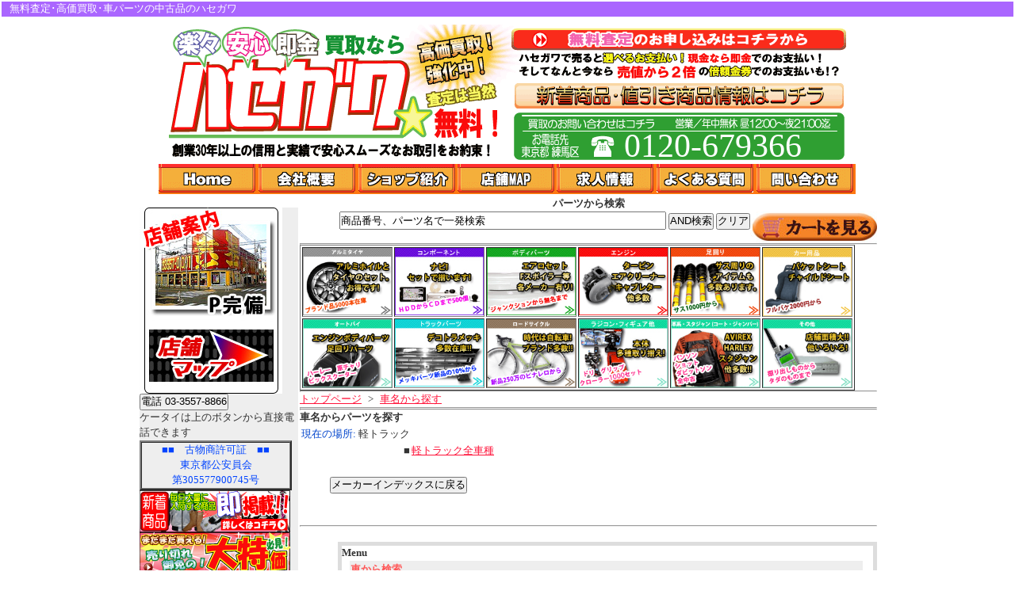

--- FILE ---
content_type: text/html
request_url: http://hasegawa-net.com/carmain.asp?corp=0120
body_size: 31753
content:

<html>
<head>
	<meta http-equiv="Content-Type" content="text/html; charset=UTF-8" />
	<meta http-equiv="Content-Script-Type" content="text/javascript" />
	<meta http-equiv="Content-Style-Type" content="text/css" />
<title>中古パーツのハセガワ ネットショップ パーツ検索</title>
<link rel="stylesheet" href="/css/import.css" type="text/css" />
<!-- Global site tag (gtag.js) - Google Ads: 976093641 -->
<script async src="https://www.googletagmanager.com/gtag/js?id=AW-976093641"></script>
<script>
  window.dataLayer = window.dataLayer || [];
  function gtag(){dataLayer.push(arguments);}
  gtag('js', new Date());

  gtag('config', 'AW-976093641');
</script>

</head>

<body bgcolor="#ffFFFF" text="#333333" link="#FF153B" alink="#0099ff" vlink="#7505F7" style="margin: 0 0 0 0;">
<script type="text/javascript" src="../jquery.js"></script>
<script type="text/javascript" src="../jquery.cookie.js"></script>



<center>

<center>
<table width="100%"><tr><td bgcolor="AA66FF" style="padding-left	:10px;">
<font color="#FFFFFF" size="2">無料査定･高価買取･車パーツの中古品のハセガワ</font>
</td></tr></table>
<div id="wrap">
	<div id="header">
		<table style='border-spacing:0'><tr>
		<td rowspan="2">
			<a href="/"><img src="/images/sel_bor05.gif" alt="リサイクルショップ 中古パーツのハセガワ" title="中古パーツのハセガワ トップへ" /></a>
		</td>
		<td>
			<img src="/images/sel_bor06top.gif" usemap="#map1" /><br>
				<MAP NAME="map1">
				<AREA SHAPE="rect" COORDS="10,11,430,47" HREF="/kaitori/default.asp#mail" alt="無料査定申し込み" title="無料査定の申し込みへ">
				<AREA SHAPE="rect" COORDS="10,77,430,107" HREF="/shintyaku/main.asp" alt="新着商品、値引き商品情報" title="新入荷、値下げ商品へ">
				</MAP>
		</td></tr>
		<tr><td style="background:url(/images/sel_bor06tel.gif) no-repeat;">
			<div id='buytel' style="height: 54px;margin:13px 0 0  150px;font-size: 42px;font-family: impact;color: white;">0120-679366</div>
		</td></tr></table>
		<ul id="globalNavi">
			<li class="navi_01 navi"><a href="/">Home</a></li>
			<li class="navi_02 navi"><a href="/corporate.html">会社概要</a></li>
			<li class="navi_03 navi"><a href="/shop/index.html">ショップ紹介</a></li>
			<li class="navi_04 navi"><a href="/map.html">店舗Map</a></li>
			<li class="navi_05 navi"><a href="/recruit/index.html">求人情報</a></li>
			<li class="navi_06 navi"><a href="/qanda.html">よくある質問</a></li>
			<li class="navi_07 navi"><a href="/hori-scr/bbs-gaide.html">問い合わせ</a></li>
		</ul>
	<!-- /div#header --></div></div>



<table border=0 cellspacing=0 cellpadding=0 >
<tr >
<td width="115px" valign=top >
<style>
#h_slide {
	margin: 0 auto;
	width: 500px;
	height: 90px;
	text-align: left;
	position: relative;
	overflow: hidden;
}

#h_slide ul {
	height: 90px;
	float: left;
	display: inline;
	overflow: hidden;
}

#h_slide ul li {
	width: 120px;
	height: 90px;
	float: left;
	display: inline;
	overflow: hidden;
}

#h_slide ul:after {
	content: ".";
	height: 0;
	clear: both;
	display: block;
	visibility: hidden;
}

#h_slide ul {
	display: inline-block;
	overflow: hidden;
}
</style>
<script>
	if ($.cookie("hinbanfav")) {
		var cookVal = $.cookie("hinbanfav");
		var v = cookVal.split(",");
		var txt = "";
		var n = 0;
		for (i = 0; i < v.length; i++) {
			if (v[i].length == 9) {
				txt = txt + "<li><a href='/data.asp?pattern=" + v[i] + "'><img src='/imgx/imgc/" + v[i] + ".jpg' alt='" + v[i] + "' title='" + v[i] + "'></a></li>";
				n++;
			}
		}
		txt = "<div><div id='h_slide' ><ul>" + txt + "</ul></div></div>";
		var w = n * 120 ;
		var h = 90;
		$("#header").append(txt);
		$('#h_slide').css('width', w);
		$('#h_slide').css('height', h);
		$('#h_slide').each(function(){
			var h_slideWidth = $(this).width();
			var h_slideHeight = $(this).height();
			$(this).children('ul').wrapAll('<div id="h_slide_wrap"></div>');

			var listWidth = $('#h_slide_wrap').children('ul').children('li').width();
			var listCount = $('#h_slide_wrap').children('ul').children('li').length;

			var loopWidth = (listWidth)*(listCount);

			$('#h_slide_wrap').css({
				top: '0',
				left: '0',
				width: ((loopWidth) * 2),
				height: (h_slideHeight),
				overflow: 'hidden',
				position: 'absolute'
			});

			$('#h_slide_wrap ul').css({
				width: (loopWidth)
			});
			h_slidePosition();

			function h_slidePosition(){
				$('#h_slide_wrap').css({left:'0'});
				$('#h_slide_wrap').stop().animate({left:'-' + (loopWidth) + 'px'},25000,'linear');
				setTimeout(function(){
					h_slidePosition();
				},25000);
			};

			$('#h_slide_wrap ul').clone().appendTo('#h_slide_wrap');
		});
	}

</script>



<script  LANGUAGE="JavaScript"  type="text/javascript">
<!--

function fLImg(a,a2) {
	a.src = "/img/" + a.name + a2 + ".gif";
}

//-->
</script>





<table style="height:100%;">
<tr><td  valign=top  bgcolor="#eeeeee" >


<a href="/shop/index.html"><img src="/images/side_banner_01.jpg" alt="店舗案内" border="0" hspace="5" name="mb_21"></a><br>
<a href="/map.html"><img src="/images/side_banner_02.jpg" alt="店舗マップ" border="0" hspace="5" name="mb_01"></a><br>
						<li><FORM>
						<INPUT type="button" value="電話 03-3557-8866" onClick="location.href='tel:0335578866'">
						</FORM></li>
						<li>ケータイは上のボタンから直接電話できます</li>
<font size="2">
<table border="2" cellspacing="0" cellpadding="1" width="96%"  align="center">
<tr><td colspan="3" align="center"><font color="#0044ff" size="2">■■<b>　古物商許可証　</b>■■<br>
東京都公安員会<br>第305577900745号
</font></td></tr></table>
</font>




<a href="/shintyaku/main.asp"><img src="/image02/new-item.jpg" alt="" border="0" hspace="5" name="mb_102"></a><br>
<a href="/shintyaku/main.asp#nebiki"><img src="/image02/pdwon.jpg" alt="" border="0" hspace="5" name="mb_102"></a><br>
<a href="/kaitori/default.asp"><img  src="/images/side_navi3.jpg" alt="" border="0" hspace="5"></a><br>
<a href="/kaitori/"><img onmouseover="this.src='/image02/side_navi3_01b.jpg';" onmouseout="this.src='/image02/side_navi3_01a.jpg'" src="/image02/side_navi3_01a.jpg" alt="" border="0" hspace="5" name="side_navi3_01"></a><br>
<a href="/kaitori/hiketu.html"><img onmouseover="this.src='/image02/side_navi3_03b.jpg';" onmouseout="this.src='/image02/side_navi3_03a.jpg'" src="/image02/side_navi3_03a.jpg" alt="" border="0" hspace="5" name="side_navi3_03"></a><br>
<a href="/kaitori/default.asp"><img onmouseover="this.src='/image02/side_navi3_04b.jpg';" onmouseout="this.src='/image02/side_navi3_04a.jpg'" src="/image02/side_navi3_04a.jpg" alt="" border="0" hspace="5" name="side_navi3_04"></a><br>
<a href="/kaitori/houhou.html"><img onmouseover="this.src='/image02/side_navi3_05b.jpg';" onmouseout="this.src='/image02/side_navi3_05a.jpg'" src="/image02/side_navi3_05a.jpg" alt="" border="0" hspace="5"></a>
<ul>
<li><a href="/other/main.asp"><img src="/images/side_banner_08.jpg" alt="車パーツから探す" border="0"/></a><br></li>
<li><a href="/carmain.asp"><img src="/images/side_banner_09.jpg" alt="車名から探す" border="0"/></a><br></li>
<li><a href="/other/truck.asp"><img src="/images/side_banner_10.jpg" alt="トラックパーツ" border="0"/></a><br></li>
<li><a href="/other/kubunex.asp"><img src="/images/side_banner_11.jpg" alt="ラジコン" border="0"/></a><br></li>
<li><a href="/other/kubunex.asp"><img src="/images/side_banner_12.jpg" alt="自転車" border="0"/></a><br></li>
<li><a href="/other/kubunex.asp"><img src="/images/side_banner_13.jpg" alt="革ジャン" border="0"/></a><br></li>
<li><a href="/other/kubunex.asp"><img src="/images/side_banner_14.jpg" alt="バイクパーツ" border="0"/></a><br></li>
</ul>
<ul>

<img src="../images/side_navi.gif">
<li style="margin-left : 0px;">
<a href="/shintyaku/main.asp"><img onmouseover="this.src='../images/side_navi_01_over.gif';" 
onmouseout="this.src='../images/side_navi_01.gif'" 
src="../images/side_navi_01.gif" alt="新着情報はコチラ。
毎日リアルタイムで入荷する商品をどんどんお伝えします。" 
border="0"></a></li>
<table>
      <Td><pre style ="
	font-size: 13px;
	line-height: 0;
	text-align : left;
	margin-left : 0px;
	letter-spacing: -0
	">
<li><a href="/wordlistu.asp?part=10&z=N">アルミ・アルミタイヤ</a></li>
<li><a href="/wordlistu.asp?part=11&z=N">タイヤ</a></li>
<li><a href="/wordlistu.asp?part=12&z=N">ホイール</a></li>
<li><a href="/wordlistu.asp?part=20&z=N">ボディパーツ(トラック含む)</a></li>
<li><a href="/wordlistu.asp?part=30&z=N">足回りパーツ</a></li>
<li><a href="/wordlistu.asp?part=40&z=N">エンジン系パーツ</a></li>
<li><a href="/wordlistu.asp?part=60&z=N">コンポーネント</a></li>
<li><a href="/wordlistu.asp?part=50&z=N">カー用品</a></li>
<li><a href="/wordlistu.asp?part=70&z=N">カー用品以外</a></li>

</td></table>
<li style="margin-left : 0px;"><a href="/shintyaku/main.asp#nebiki"><img onmouseover="this.src='../images/side_navi_nebiki_over.gif';" 
onmouseout="this.src='../images/side_navi_nebiki.gif'" src="../images/side_navi_nebiki.gif" alt="値引き情報はコチラ。リアルタイムに値引きされた商品が新着順に表示されます。" border="0"></a></li>

<hr>


<ul>


<li style="margin-left : 0px;">
<a href="/wordlist.asp" title=文字と商品番号検索>
<img onmouseover="this.src='../images/side_navi_03_over.gif';" 
onmouseout="this.src='../images/side_navi_03.gif'" 
src="../images/side_navi_03.gif" alt="キーワードや商品番号で簡単検索。
お探しの商品がすぐに見つかります！" 
border="0"></a></li>
<hr>
<li style="margin-left : 0px;">
<a href="/other/main.asp" title=パーツから検索>
<img onmouseover="this.src='../images/side_navi_04_over.gif';" 
onmouseout="this.src='../images/side_navi_04.gif'" 
src="../images/side_navi_04.gif" alt="パーツリストから検索。
パーツごとに商品を調べられます。" 
border="0"></a></li>
<table>
      <Td>
<li><a href="/other/kubun.asp?part=10">アルミ・アルミタイヤ</a></li>
<li><a href="/other/kubun.asp?part=11">タイヤ</a></li>
<li><a href="/other/kubun.asp?part=12">ホイール</a></li>
<li><a href="/other/kubun.asp?part=20">ボディパーツ(トラック含む)</a></li>
<li><a href="/other/kubun.asp?part=30">足回りパーツ</a></li>
<li><a href="/other/kubun.asp?part=40">エンジン系パーツ</a></li>
<li><a href="/other/kubun.asp?part=60">コンポーネント</a></li>
<li><a href="/other/kubun.asp?part=50">カー用品</a></li>
<li><a href="/other/kubun.asp?part=70">カー用品以外</a></li>
</td></table><hr></ul>
<ul>
<li style="margin-left : 0px;"><a href="/other/truck.asp" title=トラックパーツ>
<img onmouseover="this.src='../images/side_navi_05_over.gif';" 
onmouseout="this.src='../images/side_navi_05.gif'" 
src="../images/side_navi_05.gif" alt="トラックパーツごとに探せます
中古展示数日本一の商品数の中からじっくりとお探しください！" 
border="0"></a><br></a></li>

<table>
      <Td>
<li><a href="/other/list.asp?x=truck&amp;part=20&amp;kubun=235">アンドン及プレート</a></li>
<li><a href="/other/list.asp?x=truck&amp;part=20&amp;kubun=217">カーテン､マット、生地</a></li>
<li><a href="/other/list.asp?x=truck&amp;part=20&amp;kubun=207">ナンバー枠</a></li>
<li><a href="/other/list.asp?x=truck&amp;part=20&amp;kubun=200">バイザー類</a></li>
<li><a href="/other/list.asp?x=truck&amp;part=20&amp;kubun=225">ハシゴ</a></li>
<li><a href="/other/list.asp?x=truck&amp;part=20&amp;kubun=205">バンパー及昇降機</a></li>
<li><a href="/other/list.asp?x=truck&amp;part=20&amp;kubun=212">ホイル及ホイルカバー</a></li>
<li><a href="/other/list.asp?x=truck&amp;part=20&amp;kubun=240">マフラー及エンジンパーツ</a></li>
<li><a href="/other/list.asp?x=truck&amp;part=20&amp;kubun=220">ミラー及ミラステ</a></li>
<li><a href="/other/list.asp?x=truck&amp;part=20&amp;kubun=210">メッキパーツ及グリル</a></li>
<li><a href="/other/list.asp?x=truck&amp;part=20&amp;kubun=222">ヤンキーホーン等</a></li>
<li><a href="/other/list.asp?x=truck&amp;part=20&amp;kubun=230">ランプ及レンズ</a></li>
<li><a href="/other/list.asp?x=truck&amp;part=20&amp;kubun=215">室内パーツ等</a></li>
</td></table><hr></ul>
<ul>
<li style="margin-left : 0px;"><a href="/other/kubunex.asp" title=バイク・自転車・革ジャン・ラジコン・貴金属・工具>
<img onmouseover="this.src='../images/side_navi_06_over.gif';" 
onmouseout="this.src='../images/side_navi_06.gif'" 
src="../images/side_navi_06.gif" alt="バイク･自転車･革ジャン･ラジコン･貴金属･工具はコチラ
掘り出し物を探すならココ！" 
border="0">
</a></li>
<table>
      <Td>
<li><img src="/image02/baik.jpg" alt="バイク系関連の商品を探す" border="0"/></li>
<li><a href="/other/list.asp?x=kubunex&amp;part=70&amp;kubun=010">エンジン･バッテリー系</a></li>
<li><a href="/other/list.asp?x=kubunex&amp;part=70&amp;kubun=011">ボディパーツ</a></li>
<li><a href="/other/list.asp?x=kubunex&amp;part=70&amp;kubun=012">足回りパーツ</a></li>
<li><a href="/other/list.asp?x=kubunex&amp;part=70&amp;kubun=020">カート･ポケバイ･バギー</a></li>
<li><a href="/other/list.asp?x=kubunex&amp;part=70&amp;kubun=013">ヘルメット･ゴーグル･プロテクター</a></li>
<li><img src="/image02/ziten.jpg" alt="自転車関連の商品を探す" border="0"/></li>
<li><a href="/other/list.asp?x=kubunex&amp;part=70&amp;kubun=015">パーツ･用品</a></li>
<li><a href="/other/list.asp?x=kubunex&amp;part=70&amp;kubun=016">自転車本体とフレーム</a></li>
<li><img src="/image02/razikon.jpg" alt="ラジコン関連の商品を探す" border="0"/></li>
<li><a href="/other/kubun035.asp?kubun=035">車系ラジコン本体</a></li>
<li><a href="/other/kubun035.asp?kubun=034">車系ラジコンパーツ</a></li>
<li><a href="/other/list.asp?x=kubunex&amp;part=70&amp;kubun=036">空系ラジコン本体</a></li>
<li><a href="/other/list.asp?x=kubunex&amp;part=70&amp;kubun=033">空系ラジコンパーツ</a></li>
<li><a href="/other/list.asp?x=kubunex&amp;part=70&amp;kubun=037">水系ラジコン･パーツ･プロポ</a></li>
<li><a href="/other/list.asp?x=kubunex&amp;part=70&amp;kubun=038">他ラジコン･電子ペット等</a></li>
<li><img src="/image02/fig.jpg" alt="フィギュア･玩具関連の商品を探す" border="0"/></li>
<li><a href="/other/list.asp?x=kubunex&amp;part=70&amp;kubun=040">フィギュア･おもちゃ</a></li>
<li><img src="/image02/huku.jpg" alt="革ジャンやブランド品関連を探す" border="0"/></li>
<li><a href="/other/list.asp?x=kubunex&amp;part=70&amp;kubun=050">革系ジャン･コート･パンツ</a></li>
<li><a href="/other/list.asp?x=kubunex&amp;part=70&amp;kubun=045">ブランド服･ブランド靴</a></li>
<li><a href="/other/list.asp?x=kubunex&amp;part=70&amp;kubun=055">貴金属･ブランド品･財布</a></li>
<li><img src="/image02/kougu.jpg" alt="ブランド工具関連を探す" border="0"/></li>
<li><a href="/other/list.asp?x=kubunex&amp;part=50&amp;kubun=080">ブランド工具</a></li>
</td></table><hr></ul>
							<ul>
								<li><a href='/soldout.asp'>すでに売れてしまったもの</a></li>
							</ul>


<a href="/guide.html"><img src="/image02/guide.jpg" alt="お買い求め方法等についての説明です" border="0"/></a><br>
<a href="/bbs-in/bbs-gaide.html"><img src="/image02/bbs.jpg" alt="なんでもご意見箱です、ネットでの質問やお問い合わせにどうぞ" border="0"/></a><br>
<a href="/cart2.asp"><img src="/image02/rezi.jpg" alt="レジへ進む" border="0" hspace="5" name="mb_01"></a><br>

<img src="/image02/time02.jpg" alt="営業のご案内" border="0"/>


<table BORDER="2" WIDTH="200">
<tr><td><b><font COLOR="red">キャンセル時の代金のお支払い方法について</font></b></td></tr>
<tr><td><p ALIGN="left"><font SIZE="-1">◆ 現金契約は現金を送金いたします。<br>
◆ 代引き契s約は現金を送金いたします。<br>
◆ ローンやクレジットカードにてWEBショップの代行金収納サービス等をお使いの場合、お客様が契約解除の申し込みを各種代サービスへ依頼するようにお願いいたします。<br>
もし、その解除が不可能な場合、当金額の入金がコチラで確認され次第現金で返金いたします。</font></td></tr>
</table>
</td></tr>

</table>

</td>
<td valign=top bgcolor=white>

<div id="listdiv" width=100% style=" height:100%;  padding-bottom: 30px; overflow-y:visible;">


	<div style="margin-top:-12px;	text-align:	left;" >
	<div id="main">
<!-- div class="index_content section">

<a href="/kaitori/default.asp">
<img src="/images/top_buyborder01.gif" alt="通信査定でのタイヤ梱包がとても楽になりました！専用のタイヤカバーにタイヤを入れるだけ！
梱包時間なんてとらせません！詳しくはお電話か本サイト、アルミタイヤ買取りページにて！" style="margin-top :	16px;" width="684">
</a>
<a href="/kaitori/tire_buy_index02.html"><img src="/image02/ket-ber.jpg"></a><hr><br>
</div -->
</div>
	</div>


<center><H1>パーツから検索</H1></center>

<div style="position: relative;">
	<div id="searchBlock" style="float:left;margin-left:50px">
		<form action="/wordlist.asp" method="get" name="form2">
			<input type="hidden" name="part" value="-1" />
			<input type="text" name="patword" size="50" value="商品番号、パーツ名で一発検索" onfocus="if (this.value == '商品番号、パーツ名で一発検索') this.value = '';" onblur="if (this.value == '') this.value = '商品番号、パーツ名で一発検索';" />
			<input type="submit" name="cmd" value="AND検索" />
			<!-- input type="submit" name="cmd" value="OR検索" -->
			<input type="button" value="クリア" onclick="patword.value='';" />
		</form>
	</div>
	<div id="header-cart" style="float:right">
		<a href="/cart2.asp"><img src="/images/header_cart.jpg" border="0" alt="ショッピングカート" /></a>
	</div>
</div>

<br clear=all>


<hr>

<table border="1" style="font-size:13px;"><tr>
<th><a href="/other/search.asp?part=10&kubun=001"><img src="/hori-test-img/b-ber01.gif" alt="アルミホイール" width="112" /></a></th>
<th><a href="/other/kubun.asp?part=60"><img src="/hori-test-img/b-ber02.jpg" alt="コンポーネント" width="112" /></a></th>
<th><a href="/other/kubun.asp?part=20"><img src="/hori-test-img/b-ber03.jpg" alt="ボディパーツ" width="112" /></a></th>
<th><a href="/other/kubun.asp?part=40"><img src="/hori-test-img/b-ber05.jpg" alt="エンジン" width="112" /></a></th>
<th><a href="/other/kubun.asp?part=30"><img src="/hori-test-img/b-ber06.jpg" alt="足回り" width="112" /></a></th>
<th><a href="/other/kubun.asp?part=50"><img src="/hori-test-img/b-ber07.jpg" alt="カー用品" width="112" /></a></th></tr>
<tr>
<th><a href="/other/list.asp?part=70&kubun=010"><img src="/hori-test-img/b-ber11.gif" alt="バイク、バイク用品" width="112" /></a></th>
<th><a href="/hori-testASP/truck.asp"><img src="/hori-test-img/b-ber04.jpg" alt="トラックパーツ" width="112" /></a></th>
<th><a href="/other/list.asp?part=70&kubun=016"><img src="/hori-test-img/b-ber12.gif" alt="自転車" width="112" /></a></th>
<th><a href="/other/kubun035.asp?kubun=035"><img src="/hori-test-img/b-ber08.jpg" alt="ラジコン、フィギュア他" width="112" /></a></th>
<th><a href="/other/list.asp?part=70&kubun=050"><img src="/hori-test-img/b-ber10.gif" alt="革ジャン、衣類他" width="112" /></a></th>
<th><a href="/other/kubun.asp?part=70"><img src="/images/index_content_09_banner_h.gif" alt="その他" width="112" /></a></th></tr>
</tr>
</table>

<hr>

<style type="text/css">

ul.example li {
display: inline;
margin-right: 5px;
}

</style>


<ul class="example">

<li><a href="/">トップページ</a></li>
<li class="arrow">&gt;</li>
<li><a href="carmain.asp">車名から探す</a></li>



</ul>
<hr>
<hr></hr>
<table align="center">
<h1>車名からパーツを探す</h1>

<td align="center" nowrap><font color="0044cc"><b>現在の場所: </b></font><font color="333333"><b>軽トラック</b></font></td>
</tr>

<!-- ここからクエリーによって場合分け -->

<tr><td align="right"><font size="+1">■</font></td><td><a href="/wordlist.asp?part=-1&patword=%E8%BB%BD%E3%83%88%E3%83%A9%E3%83%83%E3%82%AF&cmd=AND&z=">軽トラック全車種</a><br></td></tr><tr><td colspan="4"><br></td></tr>
<tr><td align="center" colspan="4"><form><input type="button" value="メーカーインデックスに戻る" onClick="backtomakerindex()"></form></td></tr>
<script language="JavaScript">
<!--
	function backtomakerindex(){location.href="carmain.asp"}
	function backtocarindex(){location.href="carmain.asp?corp=0120"}
	function backtopartindex(){location.href="carmain.asp?corp=0120&car="}
//-->
</script>

</table>
<br><BR><hr>




		<br>
		<div id="bottomMenu">
			<h3>Menu</h3>
			<dl class="bottomMenu" style="font-size:13px;">
				<dt style="background-color: #EEE; padding: 1px; width: 100%;"><a href="/carmain.asp">車から検索</a></dt>
				<dd>
					<ul>
						<li><a href="/carmain.asp?corp=0001">トヨタ</a></li>
						<li><a href="/carmain.asp?corp=0002">日産</a></li>
						<li><a href="/carmain.asp?corp=0003">ホンダ</a></li>
						<li><a href="/carmain.asp?corp=0004">三菱</a></li>
						<li><a href="/carmain.asp?corp=0005">マツダ</a></li>
						<li><a href="/carmain.asp?corp=0006">スバル</a></li>
						<li><a href="/carmain.asp?corp=0007">いすず</a></li>
						<li><a href="/carmain.asp?corp=0008">スズキ</a></li>
						<li><a href="/carmain.asp?corp=0009">ダイハツ</a></li>
						<li><a href="/carmain.asp?corp=0101">いすゞ（トラック）</a></li>
						<li><a href="/carmain.asp?corp=0102">三菱ふそう（トラック）</a></li>
						<li><a href="/carmain.asp?corp=0103">日野（トラック）</a></li>
						<li><a href="/carmain.asp?corp=0104">日産ＵＤ（トラック）</a></li>
						<li><a href="/carmain.asp?corp=0105">トヨタ（トラック）</a></li>
						<li><a href="/carmain.asp?corp=0106">日産（トラック）</a></li>
						<li><a href="/carmain.asp?corp=0010">メルセデス</a></li>
						<li><a href="/carmain.asp?corp=0011">ＢＭＷ</a></li>
						<li><a href="/carmain.asp?corp=0012">ボルボ</a></li>
						<li><a href="/carmain.asp?corp=0013">シボレー</a></li>
						<li><a href="/carmain.asp?corp=0014">ＧＭＣ</a></li>
						<li><a href="/carmain.asp?corp=0015">キャデラック</a></li>
						<li><a href="/carmain.asp?corp=0016">ダッジ</a></li>
						<li><a href="/carmain.asp?corp=0018">フォード</a></li>
						<li><a href="/carmain.asp?corp=0019">クライスラー</a></li>
						<li><a href="/carmain.asp?corp=0020">ジープ</a></li>
						<li><a href="/carmain.asp?corp=0022">ビュイック</a></li>
						<li><a href="/carmain.asp?corp=0025">アウディ</a></li>
						<li><a href="/carmain.asp?corp=0026">フォルクスワーゲン</a></li>
						<li><a href="/carmain.asp?corp=0027">ポルシェ</a></li>
						<li><a href="/carmain.asp?corp=0028">オペル</a></li>
						<li><a href="/carmain.asp?corp=0030">ジャガー・デイムラー</a></li>
						<li><a href="/carmain.asp?corp=0032">ローバー</a></li>
						<li><a href="/carmain.asp?corp=0033">ハマー</a></li>
						<li><a href="/carmain.asp?corp=0036">プジョー</a></li>
						<li><a href="/carmain.asp?corp=0037">サーブ</a></li>
						<li><a href="/carmain.asp?corp=0059">ニホンフォード</a></li>
					</ul>
				</dd>
			</dl>
			
			<hr></hr>
			
			<dl class="bottomMenu" style="font-size:13px;">
				<dt style="background-color: #EEE; padding: 1px; width: 100%;"><a href="/other/truck.asp">バイク・自転車・革ジャン・ラジコン・貴金属・工具</a></dt>
				<dd>
					<ul>
						<li><a href="/other/list.asp?x=kubunex&part=70&kubun=010">ﾊﾞｲｸ､ｴﾝｼﾞﾝ､ﾊﾞｯﾃﾘ系</a></li>
						<li><a href="/other/list.asp?x=kubunex&part=70&kubun=011">ﾊﾞｲｸ・ﾎﾞﾃﾞｨﾊﾟｰﾂ</a></li>
						<li><a href="/other/list.asp?x=kubunex&part=70&kubun=012">ﾊﾞｲｸ・足回りﾊﾟｰﾂ</a></li>
						<li><a href="/other/list.asp?x=kubunex&part=70&kubun=020">ｶｰﾄ･ﾎﾟｹﾊﾞｲ･ﾊﾞｷﾞ</a></li>
						<li><a href="/other/list.asp?x=kubunex&part=70&kubun=013">ﾍﾙﾒｯﾄ/ｺﾞｸﾞﾙプロテクﾀ</a></li>
						<li><a href="/other/list.asp?x=kubunex&part=70&kubun=015">自転車のﾊﾟｰﾂ、用品</a></li>
						<li><a href="/other/list.asp?x=kubunex&part=70&kubun=016">自転車本体とフレーム</a></li>
						<li><a href="/other/list.asp?x=kubunex&part=70&kubun=035">車系ﾗｼﾞｺﾝ､ﾊﾟｰﾂ</a></li>
						<li><a href="/other/list.asp?x=kubunex&part=70&kubun=036">空系ﾗｼﾞｺﾝ､ﾊﾟｰﾂ､ﾌﾟﾛﾎﾟ</a></li>
						<li><a href="/other/list.asp?x=kubunex&part=70&kubun=037">水系ﾗｼﾞｺﾝ､ﾊﾟｰﾂ､ﾌﾟﾛﾎﾟ</a></li>
						<li><a href="/other/list.asp?x=kubunex&part=70&kubun=038">他ﾗｼﾞｺﾝ、電子ﾍﾟｯﾄ等</a></li>
						<li><a href="/other/list.asp?x=kubunex&part=70&kubun=040">フィギュア、おもちゃ</a></li>
						<li><a href="/other/list.asp?x=kubunex&part=70&kubun=050">革系(ｺｰﾄｼﾞｬﾝﾊﾞﾊﾟﾝﾂ）</a></li>
						<li><a href="/other/list.asp?x=kubunex&part=70&kubun=045">ﾌﾞﾗﾝﾄﾞ服、ﾌﾞﾗﾝﾄﾞ靴</a></li>
						<li><a href="/other/list.asp?x=kubunex&part=70&kubun=055">貴金属、ﾌﾞﾗﾝﾄﾞ品､ｻｲﾌ</a></li>
						<li><a href="/other/list.asp?x=kubunex&part=50&kubun=080">ﾌﾞﾗﾝﾄﾞ工具</a></li>
					</ul>
				</dd>
			</dl>
			
			
						<hr></hr>
			
			<dl class="bottomMenu" style="font-size:13px;">
				<dt style="background-color: #EEE; padding: 1px; width: 100%;"><a href="/other/truck.asp">トラックパーツ・デコトラパーツ</a></dt>
				<dd>
					<ul>
						<li><a href="/other/list.asp?x=truck&part=20&kubun=235">ﾄﾗｯｸ、ｱﾝﾄﾞﾝ及ﾌﾟﾚｰﾄ</a></li>
						<li><a href="/other/list.asp?x=truck&part=20&kubun=217">ﾄﾗｯｸ､ｶｰﾃﾝ､ﾏｯﾄ、生地</a></li>
						<li><a href="/other/list.asp?x=truck&part=20&kubun=207">ﾄﾗｯｸ､ﾅﾝﾊﾞｰ枠</a></li>
						<li><a href="/other/list.asp?x=truck&part=20&kubun=200">ﾄﾗｯｸ、ﾊﾞｲｻﾞｰ類</a></li>
						<li><a href="/other/list.asp?x=truck&part=20&kubun=225">ﾄﾗｯｸ、ﾊｼｺﾞ</a></li>
						<li><a href="/other/list.asp?x=truck&part=20&kubun=205">ﾄﾗｯｸ、ﾊﾞﾝﾊﾞｰ及昇降機</a></li>
						<li><a href="/other/list.asp?x=truck&part=20&kubun=212">ﾄﾗｯｸ､ﾎｲﾙ及ﾎｲﾙｶﾊﾞｰ</a></li>
						<li><a href="/other/list.asp?x=truck&part=20&kubun=240">ﾄﾗｯｸ､ﾏﾌﾗｰ及ｴﾝｼﾞﾝﾊﾟｰﾂ</a></li>
						<li><a href="/other/list.asp?x=truck&part=20&kubun=220">ﾄﾗｯｸ、ﾐﾗｰ及ﾐﾗｽﾃ</a></li>
						<li><a href="/other/list.asp?x=truck&part=20&kubun=210">ﾄﾗｯｸ､ﾒｯｷﾊﾟｰﾂ及ｸﾞﾘﾙ</a></li>
						<li><a href="/other/list.asp?x=truck&part=20&kubun=222">ﾄﾗｯｸ､ﾔﾝｷｰﾎｰﾝ等</a></li>
						<li><a href="/other/list.asp?x=truck&part=20&kubun=230">ﾄﾗｯｸ、ﾗﾝﾌﾟ及ﾚﾝｽﾞ</a></li>
						<li><a href="/other/list.asp?x=truck&part=20&kubun=215">ﾄﾗｯｸ、室内ﾊﾟｰﾂ等</a></li>
					</ul>
				</dd>
			</dl>
			
			
						<hr></hr>
			
			
			<dl class="bottomMenu" style="font-size:13px;">
				<dt style="background-color: #EEE; padding: 1px; width: 100%;"><a href="/other/main.asp">パーツから検索</a></dt>
				<dd>
					<ul>
						<li><a href="/other/kubun.asp?part=10">アルミ・アルミタイヤ</a></li>
						<li><a href="/other/kubun.asp?part=11">タイヤ</a></li>
						<li><a href="/other/kubun.asp?part=12">ホイール</a></li>
						<li><a href="/other/kubun.asp?part=20">ボディパーツ(トラック含む)</a></li>
						<li><a href="/other/kubun.asp?part=30">足回りパーツ</a></li>
						<li><a href="/other/kubun.asp?part=40">エンジン系パーツ</a></li>
						<li><a href="/other/kubun.asp?part=60">コンポーネント</a></li>
						<li><a href="/other/kubun.asp?part=50">カー用品</a></li>
						<li><a href="/other/kubun.asp?part=70">カー用品以外</a></li>
					</ul>
				</dd>
			</dl>
			
			
						<hr></hr>
			
			
			<dl class="bottomMenu" style="font-size:13px;">
				<dt style="background-color: #EEE; padding: 1px; width: 100%;">サブメニュー</dt>
				<dd>
					<ul>
						<li><a href="/shintyaku/main.asp">新着情報</a></li>
						<li><a href="/wordlist.asp">文字と商品番号検索</a></li>
						<li><a href="/kaizonews.html">改造自慢</a></li>
						<li><a href="/kaitori/default.asp?topleft">簡単無料査定</a></li>
						<li><a href="/bbs-in/bbs-gaide.html">なんでもご意見箱</a></li>
						<li><a href="/guide.html">通信販売について</a></li>
						<li><a href="/">Home</a></li>
						<li><a href="/corporate.html">会社概要</a></li>
						<li><a href="/shop/index.html">ショップ紹介</a></li>
						<li><a href="/map.html">店舗Map</a></li>
						<li><a href="/recruit/index.html">求人情報</a></li>
						<li><a href="/qanda.html">よくある質問</a></li>
						<li><a href="/link.html">リンク</a></li>
						<li><a href="/bbs-in/bbs-gaide.html">お問い合わせ</a></li>
						<li><a href="/privacy.html">個人情報の取扱いについて</a></li>
					</ul>
				</dd>
			</dl>
			<address></address>
		<!--/div#bottomMenu--></div>

<br clear=all>
<hr><font size="2">Copyright (c)2017 HASEGAWA CO., LTD. All Rights Reserved.</font>
</td>
</tr>
</table>
<div id="wrap">

	<div id="header">

		<ul id="globalNavi">
			<li class="navi_01 navi"><a href="/">Home</a></li>
			<li class="navi_02 navi"><a href="/corporate.html">会社概要</a></li>
			<li class="navi_03 navi"><a href="/shop/index.html">ショップ紹介</a></li>
			<li class="navi_04 navi"><a href="/map.html">店舗Map</a></li>
			<li class="navi_05 navi"><a href="/recruit/index.html">求人情報</a></li>
			<li class="navi_06 navi"><a href="/qanda.html">よくある質問</a></li>
			<li class="navi_07 navi"><a href="/hori-scr/bbs-gaide.html">問い合わせ</a></li>

		</ul>
	<!-- /div#header --></div></div>
	<script async src="https://s.yimg.jp/images/listing/tool/cv/ytag.js"></script>
<script>
window.yjDataLayer = window.yjDataLayer || [];
function ytag() { yjDataLayer.push(arguments); }
ytag({
  "type":"yss_retargeting",
  "config": {
    "yahoo_ss_retargeting_id": "1000049840",
    "yahoo_sstag_custom_params": {
    }
  }
});
</script>
</body>
</html>


--- FILE ---
content_type: text/css
request_url: http://hasegawa-net.com/css/import.css
body_size: 108
content:
@charset "utf-8";

@import url("./reset.css");
@import url("./style.css");
@import url("./content.css");

--- FILE ---
content_type: text/css
request_url: http://hasegawa-net.com/css/reset.css
body_size: 352
content:
@charset "utf-8";

* {
	line-height: 1.5;
	font-size: 100%;
	font-style: normal;
	font-weight: normal;
	list-style: none;
	padding: 0;
	margin: 0;
}
h1,
h2,
h3,
h4,
h5,
h6 {
	font-weight: bold;
	clear: both;
}
img {
	border: none;
}
a {
	text-decoration: underline;
}
a:hover {
	text-decoration: none;
	font-weight: bold;
}

--- FILE ---
content_type: text/css
request_url: http://hasegawa-net.com/css/style.css
body_size: 12147
content:
@charset "utf-8";

body {
	font-size: 80%;
}

/* レイアウト
------------------------------------------------------------- */
div#wrap {
	width: 880px;
	margin: 0 auto;

}
div#header {


}
div#content {
	width: 872px;
	padding-right: 8px;
	background-color: #fff;
	background-image: url(../images/side_bg.gif);
	background-position: left top;
	background-repeat: repeat-y;
	border: 1px solid #999;
}
div#content:after {
	content: ".";
	display: block;
	clear: both;
	height: 0;
	visibility: hidden;
}
div#main {
	float: right;
	width: 680px;
}
div#utilities {
	float: left;
	width: 180px;
}
div#bottomMenu {
	float: right;
	width: 670px;
	background-color: #FFF;
	border: 5px solid #DDD;
}

div#bottomMenu002 {
	float: right;
	width: 670px;
	background-color: #000;
	border: 5px solid #fdd514;
}

div#footer {}

/* ヘッダー
------------------------------------------------------------- */
div#header {
	margin-top: 8px;

}

div#header:after {
	content: ".";
	display: block;
	clear: both;
	height: 0;
	visibility: hidden;
}
/* サイトロゴ・サイトインフォ
-------------------------- */
div#header .siteName {
	float: left;
	margin-bottom: -3px;
}
div#header .siteInfo {
	float: right;
	margin-bottom: -3px;
}

/* ヘッダー・サーチ
-------------------------- */
div#header div#searchBlock {
	clear: both;
	width: 653px;
	height: 27px;
	margin: 1px 0;
	background-image: url(../images/header_searchBlock_bg.gif);
	background-repeat: no-repeat;
	float: left;
	background-color:	#ff7711;
}
div#header div#searchBlock form {
	text-align: center;
	padding: 3px;
}
div#header div#searchBlock form input {
	padding: 0;
	margin: 0;
	vertical-align: middle;
	font-size: 13px;
	height: 19px;
}
div#header div#header-cart {
	width: 210px;
	float: right;
	margin: 1px 0;
}

/* ヘッダーグローバルナビ
-------------------------- */
ul#globalNavi {

	list-style: none;
	width: 100%;
	clear: both;
	margin-bottom: 15px;
	
	
}
ul#globalNavi:after {
	content: ".";
	display: block;
	clear: both;
	height: 0;
	visibility: hidden;
}
ul#globalNavi li {
	float: left;
}
ul#globalNavi li a {
	overflow: hidden;
	display: block;
	text-indent: -9999px;
	width: 125px;
	height: 38px;
	background-repeat: no-repeat;
	background-position: left top;
	background-color:	#ff7711;
}
ul#globalNavi li.navi_01 a {background-image: url(../images/home01.gif); width: 126px;}
ul#globalNavi li.navi_01 a:hover {background-image: url(../images/home01ob2.gif);}
ul#globalNavi li.navi_02 a {background-image: url(../images/gaiyou01.gif); width: 126px;}
ul#globalNavi li.navi_02 a:hover {background-image: url(../images/gaiyou01ob.gif);}
ul#globalNavi li.navi_03 a {background-image: url(../images/shop01.gif);}
ul#globalNavi li.navi_03 a:hover {background-image: url(../images/shop01ob.gif);}
ul#globalNavi li.navi_04 a {background-image: url(../images/tenmap.gif);}
ul#globalNavi li.navi_04 a:hover {background-image: url(../images/tenmapob2.gif);}
ul#globalNavi li.navi_05 a {background-image: url(../images/kyuuzin01.gif); width: 126px;}
ul#globalNavi li.navi_05 a:hover {background-image: url(../images/kyuuzin02.gif);}
ul#globalNavi li.navi_06 a {background-image: url(../images/situmon01.gif); width: 126px;}
ul#globalNavi li.navi_06 a:hover {background-image: url(../images/situmon02.gif);}
ul#globalNavi li.navi_07 a {background-image: url(../images/toiawase01.gif);}
ul#globalNavi li.navi_07 a:hover {background-image: url(../images/toiawase02.gif);}

/* コンテント
------------------------------------------------------------- */
div#content {
	padding-top: 10px;
	padding-bottom: 8px;
}

/* メイン
------------------------------------------------------------- */
div#main {}
div#main h2 {
	margin: 0 0 10px;
}


/* ユーティリティー
------------------------------------------------------------- */
div#utilities dl#side_navi {}
div#utilities dl#side_navi dd {
	margin-bottom: 15px;
}

/* 店舗案内
-------------------------- */
div#utilities dt.tenpo_navi {
	display: none;
}
div#utilities dd.tenpo_navi img {
	vertical-align: bottom;
}

/* 買い取り情報
-------------------------- */
div#utilities dt.kaitori_navi a {
	display: block;
	text-indent: -9999px;
	width: 180px;
	height: 73px;
	background-image: url(../images/side_navi3.jpg);
	background-position: left top;
	background-repeat: no-repaet;
}
div#utilities dd.kaitori_navi a {
	overflow: hidden;
	display: block;
	text-indent: -9999px;
	width: 180px;
	height: 24px;
	background-repeat: no-repeat;
	background-position: left top;
}
div#utilities dd.kaitori_navi li.navi_01 a {background-image: url(../images/side_navi3_01.jpg);}
div#utilities dd.kaitori_navi li.navi_01 a:hover {background-image: url(../images/side_navi3_01_over.jpg);}
div#utilities dd.kaitori_navi li.navi_02 a {background-image: url(../images/side_navi3_02.jpg);}
div#utilities dd.kaitori_navi li.navi_02 a:hover {background-image: url(../images/side_navi3_02_over.jpg);}
div#utilities dd.kaitori_navi li.navi_03 a {background-image: url(../images/side_navi3_03.jpg);}
div#utilities dd.kaitori_navi li.navi_03 a:hover {background-image: url(../images/side_navi3_03_over.jpg);}
div#utilities dd.kaitori_navi li.navi_04 a {background-image: url(../images/side_navi3_04.jpg);}
div#utilities dd.kaitori_navi li.navi_04 a:hover {background-image: url(../images/side_navi3_04_over.jpg);}
div#utilities dd.kaitori_navi li.navi_05 a {background-image: url(../images/side_navi3_05.jpg);}
div#utilities dd.kaitori_navi li.navi_05 a:hover {background-image: url(../images/side_navi3_05_over.jpg);}

/* アイテム情報
-------------------------- */
div#utilities dt.item_navi {
	text-indent: -9999px;
	width: 180px;
	height: 40px;
	background-image: url(../images/side_navi.gif);
	background-position: left top;
	background-repeat: no-repaet;
}
div#utilities dd.item_navi li.navi a {
	overflow: hidden;
	display: block;
	width: 180px;
	height: 30px;
	background-repeat: no-repeat;
	background-position: left top;
}
div#utilities dd.item_navi li.navi_01 a {background-image: url(../images/side_navi_01.gif);}
div#utilities dd.item_navi li.navi_01 a:hover {background-image: url(../images/side_navi_01_over.gif);}
div#utilities dd.item_navi li.navi_02 a {background-image: url(../images/side_navi_02.gif);}
div#utilities dd.item_navi li.navi_02 a:hover {background-image: url(../images/side_navi_02_over.gif);}
div#utilities dd.item_navi li.navi_03 a {background-image: url(../images/side_navi_03.gif);}
div#utilities dd.item_navi li.navi_03 a:hover {background-image: url(../images/side_navi_03_over.gif);}
div#utilities dd.item_navi li.navi_04 a {background-image: url(../images/side_navi_04.gif);}
div#utilities dd.item_navi li.navi_04 a:hover {background-image: url(../images/side_navi_04_over.gif);}
div#utilities dd.item_navi li.navi_05 a {background-image: url(../images/side_navi_05.gif);}
div#utilities dd.item_navi li.navi_05 a:hover {background-image: url(../images/side_navi_05_over.gif);}
div#utilities dd.item_navi li.navi_06 a {background-image: url(../images/side_navi_06.gif);}
div#utilities dd.item_navi li.navi_06 a:hover {background-image: url(../images/side_navi_06_over.gif);}
div#utilities dd.item_navi li.navi_nebiki a {background-image: url(../images/side_navi_nebiki.gif);}
div#utilities dd.item_navi li.navi_nebiki a:hover {background-image: url(../images/side_navi_nebiki_over.gif);}
div#utilities dd.item_navi li.navi_01 a {background-image: url(../images/side_navi_01.gif);}


div#utilities dd.item_navi li.navi ul {
	padding: 2px 0 8px 10px;
}
div#utilities dd.item_navi li.navi li a {
	overflow: visible;
	display: block;
	text-indent: 0;
	text-align: left;
	width: 180px;
	height: auto;
	background-image: none;
}
div#utilities dd.item_navi li.navi li a:hover {
	background-image: none;
}
div#utilities dl#side_navi dd ul li {
text-align: left;
}
div#utilities dl#side_navi dd.buybanner ul li a {
	background-image: url(/images/side_banner_f.jpg);
	font-size: 14px; font-weight: 900; text-decoration: none;
	width: 152px;
	height: 25px;
	display: block;
	padding: 5px 0 0 28px;
}
/* サブメニュー
-------------------------- */
div#utilities dt.sub_navi {
	display: none;
}
div#utilities dd.sub_navi ul {
	width: 160px;
	padding: 0;
	margin: 0 10px;
}
div#utilities dd.sub_navi li.navi a {
	overflow: hidden;
	display: block;
	text-indent: -9999px;
	width: 160px;
	height: 16px;
	padding: 2px 0;
	margin: 0;
	background-repeat: no-repeat;
	background-position: left top;
}
div#utilities dd.sub_navi li.navi a:hover {}
div#utilities dd.sub_navi li.navi_01 a {background-image: url(../images/side_navi2_01.gif);}
div#utilities dd.sub_navi li.navi_01 a:hover {background-image: url(../images/side_navi2_01_over.gif);}
div#utilities dd.sub_navi li.navi_02 a {background-image: url(../images/side_navi2_02.gif);}
div#utilities dd.sub_navi li.navi_02 a:hover {background-image: url(../images/side_navi2_02_over.gif);}
div#utilities dd.sub_navi li.navi_03 a {background-image: url(../images/side_navi2_03.gif);}
div#utilities dd.sub_navi li.navi_03 a:hover {background-image: url(../images/side_navi2_03_over.gif);}
div#utilities dd.sub_navi li.navi_04 a {background-image: url(../images/side_navi2_04.gif);}
div#utilities dd.sub_navi li.navi_04 a:hover {background-image: url(../images/side_navi2_04_over.gif);}
div#utilities dd.sub_navi li.navi_05 a {background-image: url(../images/side_navi2_05.gif);}
div#utilities dd.sub_navi li.navi_05 a:hover {background-image: url(../images/side_navi2_05_over.gif);}
div#utilities dd.sub_navi li.navi_06 a {background-image: url(../images/side_navi2_06.gif);}
div#utilities dd.sub_navi li.navi_06 a:hover {background-image: url(../images/side_navi2_06_over.gif);}
div#utilities dd.sub_navi li.navi_07 a {background-image: url(../images/side_navi2_07.gif);}
div#utilities dd.sub_navi li.navi_07 a:hover {background-image: url(../images/side_navi2_07_over.gif);}
div#utilities dd.sub_navi li.navi_08 a {background-image: url(../images/side_navi2_08.gif);}
div#utilities dd.sub_navi li.navi_08 a:hover {background-image: url(../images/side_navi2_08_over.gif);}
div#utilities dd.sub_navi li.navi_09 a {background-image: url(../images/side_navi2_09.gif);}
div#utilities dd.sub_navi li.navi_09 a:hover {background-image: url(../images/side_navi2_09_over.gif);}
div#utilities dd.sub_navi li.navi_10 a {background-image: url(../images/side_navi2_10.gif);}
div#utilities dd.sub_navi li.navi_10 a:hover {background-image: url(../images/side_navi2_10_over.gif);}
div#utilities dd.sub_navi li.navi_11 a {background-image: url(../images/side_navi2_11.gif);}
div#utilities dd.sub_navi li.navi_11 a:hover {background-image: url(../images/side_navi2_11_over.gif);}
div#utilities dd.sub_navi li.navi_12 a {background-image: url(../images/side_navi2_12.gif);}
div#utilities dd.sub_navi li.navi_12 a:hover {background-image: url(../images/side_navi2_12_over.gif);}
div#utilities dd.sub_navi li.navi_13 a {background-image: url(../images/side_navi2_13.gif);}
div#utilities dd.sub_navi li.navi_13 a:hover {background-image: url(../images/side_navi2_13_over.gif);}


/* ボトムメニュー
------------------------------------------------------------- */
div#bottomMenu a {
	color: #49F;
}
div#bottomMenu dl.bottomMenu {
	color: #Fb5;
	width:auto;
	margin: 0 15px 15px 10px;
}
div#bottomMenu dl.bottomMenu dt,
div#bottomMenu dl.bottomMenu dt a {
	font-weight: bold;
	color: #F55;
}
div#bottomMenu dl.bottomMenu dd {
	padding-left: 10px;
}
div#bottomMenu address {
	text-align: center;
	clear: both;
}
div#bottomMenu dl.bottomMenu dd li{
	display: inline;
	padding: 0 20px 0 0;
}

/* フッター
------------------------------------------------------------- */
div#footer {
	margin: 0 0 15px;
}




/*ぱん
--------------------------------------------------------------*/



--- FILE ---
content_type: text/css
request_url: http://hasegawa-net.com/css/content.css
body_size: 6057
content:
@charset "utf-8";

/* -------------------------------------------------------------
 * 共通
------------------------------------------------------------- */

h2.content{
	border-left: 10px solid #100cce;
	background-color: #efebef;
	padding: 10px;
	font-size: 12pt;
	}
	
h3.content{
	background-image:url(../images/h3_bg.gif);
	background-position:left bottom;
	background-repeat:no-repeat;
	padding:3px 3px 2px 25px;
	}

th.th001{
	background: #000000;
	color: #ffffff;
	padding: 5px 10px;
	}
	
p.content{
	margin-left: 10px;
	}

table.content{
	font-size: 80%;
	}
	
td.ta001{
	font-weight: bold;
	font-size:	160%;
	}
	
ul.content{
	margin: 0px 0px 0px 10px;
	}

ul.content li{
	background-image:url(../images/h3_bg.gif);
	background-position:left center;
	background-repeat:no-repeat;
	padding:10px 3px 10px 25px;
	list-style: none;
	float: left;
	width: 100px;
	text-align: left;
	}

ul.content_002{
	margin: 0px 0px 0px 10px;
	}

ul.content_002 li{
	background-image:url(../images/h3_bg.gif);
	background-position:left center;
	background-repeat:no-repeat;
	padding:10px 3px 10px 25px;
	list-style: none;
	float: left;
	width: 150px;
	text-align: left;
	}



/* -------------------------------------------------------------
 * index
------------------------------------------------------------- */
body.mainIndex div#main div.index_content ul.index_content {
	width: 677px;
	padding-left: 2px;
	margin-bottom: 10px;
}
body.mainIndex div#main div.index_content ul.index_content:after {
	content: ".";
	display: block;
	clear: both;
	height: 0;
	visibility: hidden;
}
body.mainIndex div#main div.index_content ul.index_content li {
	float: left;
	text-align: center;
	width: 167px;
	margin: 0 2px 15px 0;
}
body.mainIndex div#main div.index_content ul.index_content li li {
	float: none;
	text-align: left;
	width: auto;
	margin: 0;
	padding: 0 5px 0 0;
	font-size: 85%;
}



/* -------------------------------------------------------------
 * QandA
------------------------------------------------------------- */
p.qanda_001{
	border-left: solid 10px #ff042d;
	padding:3px 3px 2px 15px;
	margin: 10px 10px 5px 10px;
	}

p.qanda_002{
	border-left: solid 10px #3904ff;
	padding:3px 3px 2px 15px;
	margin: 0px 10px 30px 10px;
	}



/* -------------------------------------------------------------
 * link
------------------------------------------------------------- */
a.link{
	color: #ffffff;
	}



/* -------------------------------------------------------------
 * motorbike
------------------------------------------------------------- */
a.motorbike_001{
	margin: 0px auto 5px; 
	text-indent: -9999px;
	display:block;
	background:transparent url(../images/motorbike_001.jpg) no-repeat scroll left top;
	width: 600px;
	height: 100px;
	}

a.motorbike_002{
	margin: 0px auto 5px; 
	text-indent: -9999px;
	display:block;
	background:transparent url(../images/motorbike_002.jpg) no-repeat scroll left top;
	width: 600px;
	height: 100px;
	}

a.motorbike_003{
	margin: 0px auto 5px;
	display:block; 
	text-indent: -9999px;
	background:transparent url(../images/motorbike_003.jpg) no-repeat scroll left top;
	width: 600px;
	height: 100px;
	}

a.motorbike_004{
	margin: 0px auto 5px; 
	text-indent: -9999px;
	display:block;
	background:transparent url(../images/motorbike_004.jpg) no-repeat scroll left top;
	width: 600px;
	height: 100px;
	}

a.motorbike_005{
	margin: 0px auto 5px; 
	text-indent: -9999px;
	display:block;
	background:transparent url(../images/motorbike_005.jpg) no-repeat scroll left top;
	width: 600px;
	height: 100px;
	}

p.motorbike{
	background-image:url(../images/h3_bg.gif);
	background-position:left bottom;
	background-repeat:no-repeat;
	padding:3px 3px 2px 25px;
	margin: 0px 20px 20px 40px;
	}



/* -------------------------------------------------------------
 * motorbike
------------------------------------------------------------- */
a.bike_001{
	margin: 0px auto 5px; 
	text-indent: -9999px;
	display:block;
	background:transparent url(../images/bike_001.jpg) no-repeat scroll left top;
	width: 600px;
	height: 100px;
	}

a.bike_002{
	margin: 0px auto 5px; 
	text-indent: -9999px;
	display:block;
	background:transparent url(../images/bike_002.jpg) no-repeat scroll left top;
	width: 600px;
	height: 100px;
	}



/* -------------------------------------------------------------
 * radicon
------------------------------------------------------------- */
a.radicon_001{
	margin: 0px auto 5px; 
	text-indent: -9999px;
	display:block;
	background:transparent url(../images/radicon_001.jpg) no-repeat scroll left top;
	width: 600px;
	height: 100px;
	}

a.radicon_002{
	margin: 0px auto 5px; 
	text-indent: -9999px;
	display:block;
	background:transparent url(../images/radicon_002.jpg) no-repeat scroll left top;
	width: 600px;
	height: 100px;
	}

a.radicon_003{
	margin: 0px auto 5px;
	display:block; 
	text-indent: -9999px;
	background:transparent url(../images/radicon_003.jpg) no-repeat scroll left top;
	width: 600px;
	height: 100px;
	}

a.radicon_004{
	margin: 0px auto 5px; 
	text-indent: -9999px;
	display:block;
	background:transparent url(../images/radicon_004.jpg) no-repeat scroll left top;
	width: 600px;
	height: 100px;
	}

a.radicon_005{
	margin: 0px auto 5px; 
	text-indent: -9999px;
	display:block;
	background:transparent url(../images/radicon_005.jpg) no-repeat scroll left top;
	width: 600px;
	height: 100px;
	}



/* -------------------------------------------------------------
 * shop
------------------------------------------------------------- */

#shop-index div{
	margin: 0 0 10px 0;
	padding: 10px 30px;
	border: 1px solid #bbbbbb;
}
#shop-index div h3{
	background: #ffcaca;
	padding: 0 0 0 10px
}
#shop-index div table{
	margin: 10px 0 0 20px;
}
#shop-index div table tr td p{
	margin: 0 0 20px 20px;
}





